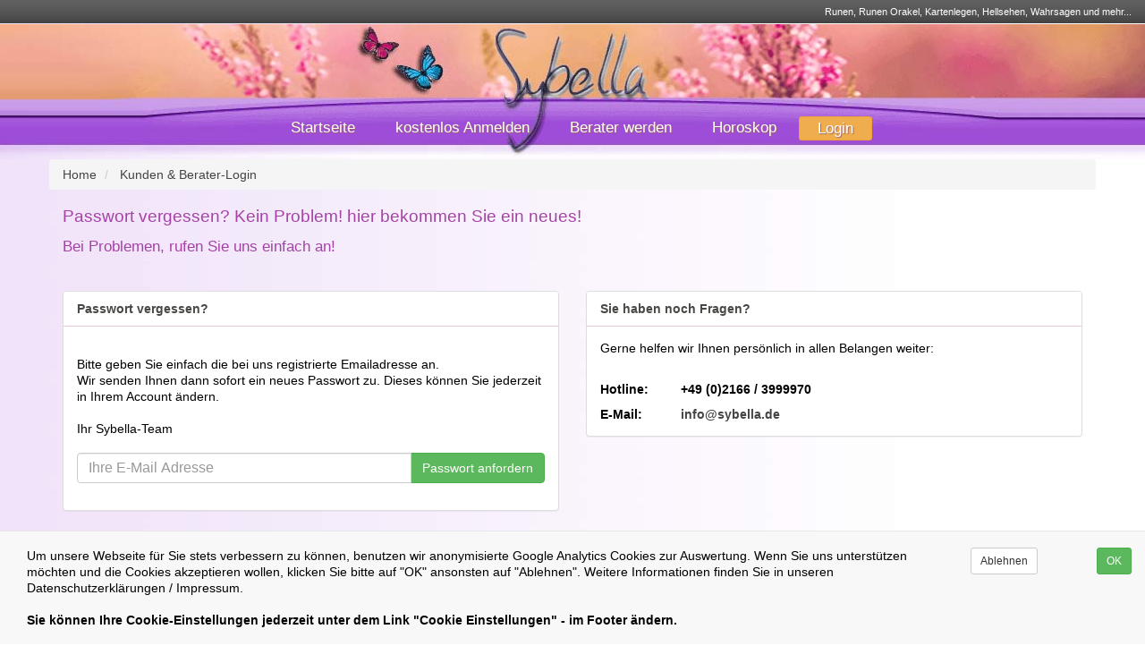

--- FILE ---
content_type: text/html; charset=UTF-8
request_url: https://www.sybella.de/passwort-anfordern.html
body_size: 7954
content:
<!DOCTYPE html>
<html dir="ltr" lang="de-DE"
      xmlns:og="http://opengraphprotocol.org/schema/"
      prefix="fb: http://www.facebook.com/2008/fbml">
<head>

    
    <title>Ihr persönlicher Loginbereich auf Sybella</title>
    <META HTTP-EQUIV="Content-Type" 	content="text/html;CHARSET=utf-8">
    <link rel="icon" href="https://www.sybella.de/templates/sybella/images/logo.ico" type="image/x-icon" >
    <META NAME="author" content="Sybella">
    <meta name="alexaVerifyID" content="RXwDKbQ1IgI-4XgSkihALTh_stE">
    <meta name="revisit-after" content="3days">
    <META NAME="description" 	content="Ihr persönlicher Loginbereich auf Sybella | Runen, Runen Orakel, Kartenlegen, Wahrsagen,Lebensberatung & Esoterik per kostenloser Erstbertung Telefon oder...">
    <meta property="og:title" content="Sybella">
    <meta property="og:image" content="https://www.sybella.de/templates/sybella/images/sybella_ohne.jpg">
    <meta property="og:type" content="article">
    <meta property="og:site_name" content="Sybella">
    <meta property="og:description" content="Sybella Runen, Runen Orakel, Kartenlegen, Wahrsagen und Hellsehen - per Telefon E-Mail oder Chat. Viele Berater. Jetzt sofort kostenloses Erstgespräch nutzen!">
    <meta name="viewport" content="width=device-width, initial-scale=1">
    <meta name="google-site-verification" content="oOBWrIGwyOVDqyTJpDPqGnHiKwowcGtlb9mnOfTmk8s" />
    <meta name="twitter:card" content="summary_large_image">
    <meta name="twitter:site" content="@Sybella - Kerida">
    <meta name="twitter:title" content="Sybella">
    <meta name="twitter:description" content="Sybella Runen, Runen Orakel, Kartenlegen, Wahrsagen und Hellsehen - per Telefon E-Mail oder Chat. Viele Berater. Jetzt sofort kostenloses Erstgespräch nutzen!">
    <meta name="twitter:image" content="https://www.sybella.de/templates/sybella/images/twitter_400x400.png">

    <link rel="preload" href="/vendor/bootstrap/3.3.4/css/glyphicon-reduced.css" as="style" onload="this.rel='stylesheet'">
    <noscript><link rel="stylesheet" href="/vendor/bootstrap/3.3.4/css/glyphicon-reduced.css"></noscript>
        <link rel="canonical" href="https://www.sybella.de/login" /><meta property="og:url" content="https://www.sybella.de/login">    <link rel="apple-touch-icon" href="https://www.sybella.de/templates/sybella/images/apple-touch-icon.png">
    <link rel="apple-touch-icon" sizes="114x114" href="https://www.sybella.de/templates/sybella/images/apple-touch-icon-iphone4.png">
    <link rel="apple-touch-icon" sizes="72x72" href="https://www.sybella.de/templates/sybella/images/apple-touch-icon-ipad.png">
    <link rel="stylesheet" href="//www.sybella.de/vendor/bootstrap/3.3.4/css/bootstrap-web.min.css">
<link rel="stylesheet" href="//www.sybella.de/templates/sybella/css/page.css">
<script type="text/javascript" src="//www.sybella.de/vendor/jquery/1.11.2/jquery-1.11.2.min.js" ></script>
<script type="text/javascript" src="//www.sybella.de/js/jquery-ui-1.8.2.custom.min.js" ></script>
<script type="text/javascript" src="//www.sybella.de/js/jquery.autocomplete.js" ></script>
<script type="text/javascript" src="//www.sybella.de/js/app.js" ></script>
<script type="text/javascript" src="//www.sybella.de/vendor/bootstrap/3.3.4/js/bootstrap.js" ></script>
<script type="text/javascript" src="//www.sybella.de/vendor/bootstrap/plugins/bootbox/4.4.0/bootbox.min.js" ></script>
<script type="text/javascript" src="//www.sybella.de/js/browserDetect.js" ></script>
<script type="text/javascript" src="//www.sybella.de/js/mainApplication.js" ></script>
<script type="text/javascript" src="//www.sybella.de/js/responsiveCarousel/responsiveCarousel.js" ></script>
<script type="text/javascript" src="//www.sybella.de/js/totop.js" ></script>
</head>
<body>
<span id="up"></span>
<div id="headerbg">
    <div id="header">
        <div id="topnav" class="col-md-12">
            <span class="fontwhite">
                Runen, Runen Orakel, Kartenlegen, Hellsehen, Wahrsagen und mehr...            </span>
        </div>
        <div id="head">
            <div class="subcolumns">
                <div id="mainnav" class="col-md-12 col-xs-12" >
                    <a class="hidden-xs" href="/" title="Startseite von Sybella">Startseite</a>
                    <a title="kostenlos Anmelden und gratisminuten sichern" href="/wichtige-infos.html">kostenlos Anmelden</a>
                    <a class="hidden-xs" title="Kartenlegen auf Sybella" href="/wichtige-infos.html">Berater werden</a>
                    <a class="hidden-xs" href="/horoskop.html" title="Horoskop">Horoskop</a>
                                                  <a href="/login.html"
                           title="zu meinem Login"
                            class="btn btn-warning btn-sm">
                            Login                        </a>
                                    </div>
            </div>
        </div>
    </div>
</div>

<div class="pagesizer_inner web_content">
    <div class="row">
        <div class="col-md-12">
            <div><ol class="breadcrumb" itemtype="http://schema.org/BreadcrumbList">
                    <li itemprop="itemListElement" 
                            itemscope 
                            itemtype="http://schema.org/ListItem">
                            <a href="https://www.sybella.de/" 
                            title="Home" 
                            itemprop="item"
                            class=" breadcrumb_links"><span itemprop="name">Home</span></a>
                            <meta itemprop="position" content="1">
                    </li>
                    
                    <li itemprop="itemListElement" 
                            itemscope 
                            itemtype="http://schema.org/ListItem">
                            <a href="https://www.sybella.de/login" 
                            title="Kunden & Berater-Login" 
                            itemprop="item"
                            class="bread_last breadcrumb_links"><span itemprop="name">Kunden & Berater-Login</span></a>
                            <meta itemprop="position" content="2">
                    </li>
                    </ol></div>        </div>
    </div>
    <div class="row">
        <div class="col-md-12">
            <div class="line_resizer">
    <h1 class="registerh1 padding_left_15">
        Passwort vergessen? Kein Problem! hier bekommen Sie ein neues!    </h1>
    <div class="row">
        <div class="col-md-12 padding_top_15">
            <h2>
                Bei Problemen, rufen Sie uns einfach an!            </h2>
        </div>
    </div>
    <div class="row">
        <div class="col-md-6 padding_top_15">
            <div class="panel panel-danger">
                <div class="panel-heading"><strong>Passwort vergessen?</strong></div>
                <div class="panel-body">
                                                                <form action="" method="post" class="form-horizontal" role="form">
                            <br>
                            Bitte geben Sie einfach die bei uns registrierte Emailadresse an.                            <br>
                            Wir senden Ihnen dann sofort ein neues Passwort zu. Dieses können Sie jederzeit in Ihrem Account ändern.                            <br><br>
                            Ihr Sybella-Team<br><br>
                            <div class="form-group">
                                <div class="row">
                                    <div class="col-sm-12 col-xs-12 col-md-12">
                                        <div class="input-group">
                                            <input type="text" class="form-control form_KK_control fgpwdform" id="email" name="email"
                                                   placeholder="Ihre E-Mail Adresse" required>
                                                <div class="input-group-btn">
                                                    <button class="btn btn-success"  type="submit" id="submit" name="submit">
                                                        <i class="icon-lock"></i> Passwort anfordern                                                    </button>
                                                </div>
                                        </div>
                                    </div>
                                </div>
                            </div>
                        </form>
                                    </div>
            </div>
        </div>

                <div class="col-md-6 padding_top_15">
                    <div class="panel panel-danger">
                        <div class="panel-heading"><strong>Sie haben noch Fragen?</strong></div>
                            <div class="panel-body">
                                Gerne helfen wir Ihnen persönlich in allen Belangen weiter:<br><br>
                                <div class="bannerbox_breaker">&nbsp;</div>
                                <div style="float: left;"><div class="bannerbox_no_icons"><i class="icon-phone"></i> <b>Hotline: </div>
                                    +49 (0)2166 / 3999970</b></div>
                                <div class="bannerbox_breaker">&nbsp;</div>
                                <div style="float: left;"><div class="bannerbox_no_icons"><i class="icon-mail"></i> <b>E-Mail: </div> <a href="mailto:info@sybella.de">info@sybella.de</a></b></div>
                            </div>
                        </div>
                    </div>
                </div>
    </div>
</div>
        </div>
    </div>
</div>

<div class="pagesizer">
    <br><br>
    <div class="row footer_bg">
        <div class="col-xs-1 footer_bg">&nbsp;</div>
        <div class="col-xs-10 footer_bg">

                <div class="row footer_bg">
                    <div class="col-xs-12">&nbsp;</div>
                </div>
                <div class="row footer_bg">
                    <div class="col-xs-12">
                        <span class="font80 fontwhite">
                            *Gebühr pro Minute in &euro; (aus dem deutschen Festnetz). Mobilfunkpreise abweichend (0,27 &euro;/min. mehr bei Telefonberatung). Alle Preise inkl. /min. mehr bei Telefonberatung). Alle Preise inkl. 19%MwSt.                            <br>
                            ***Einmalig und nur für Neukunden. Bezogen auf das erste Gratisgepräch in Höhe von 15 Minuten.                        </span>
                    </div>
                </div>
                <div class="row footer_bg">
                    <div class="col-xs-12">&nbsp;</div>
                </div>
                <div class="row footer_bg">
                    <div class="col-md-4 fontwhite">
                        <span class="underline" ><b>Immer für Ihre Fragen da</b></span><br>
                        Tel.: +49 (0)2166 / 3999970 <br>(zum Ortstarif)<br>
                        Fax:  +49 (0)2166 / 39999 79<br>
                        Mail: info[@]sybella.de<br>
                    </div>
                    <div class="col-md-4 fontwhite">
                        <img alt="Germany Flag icon" src="https://www.sybella.de/images/flags/de.png" width="11" height="11">&nbsp;Deutschland<br>
                        <img alt="Austria icon" src="https://www.sybella.de/images/flags/at.png" width="11" height="11">&nbsp;Österreich<br>
                        <img alt="Switzerland icon" src="https://www.sybella.de/images/flags/ch.png" width="11" height="11">&nbsp;Schweiz<br>
                    </div>
                    <div class="col-md-4 fontwhite">
                        <span>Copyright &copy; 2010-2026 Sybella</span>
                        <br>
                        <a title="15 Gratisminuten sichern"
                           href="/wichtige-infos.html" class="fontwhite">15 Gratisminuten sichern</a> |
                        <a title="Berater/in werden"
                           href="/wichtige-infos.html" class="fontwhite">Berater/in werden</a> |
                        <a title="häufig gestellte Fragen"
                           href="https://www.sybella.de/artikel/10/hilfe-und-faqs.html" class="fontwhite">häufig gestellte Fragen</a> |
                        <a href="/online-agb.html" class="fontwhite">AGB</a> |
                                                <a title="Kontakt & Impressum / Datenschutz"
                           href="/impressum.html" class="fontwhite">Kontakt & Impressum / Datenschutz</a> |
                        <a title="Verträge hier kündigen"
                           href="/kundenkonto-loeschen.html" class="fontwhite">Verträge hier kündigen</a> |
                        <a title="Newsletter"
                           href="https://www.sybella.de/newsletter.html" class="fontwhite">Newsletter</a> |
                        <a title="Cookie Einstellung ändern"
                           href="javascript:resetcookie();" class="fontwhite">Cookie Einstellung ändern</a>
                        <br><br>
                        <img src="https://www.sybella.de/images/content/fb.jpg"
                             width="20"
                             height="20"
                             alt="Folgen Sie Sybella auf Facebook">&nbsp;
                        <a class="fontwhite"
                           href="https://www.facebook.com/Sybella-144829789358339/" title="Folgen Sie Sybella auf Facebook">Folgen Sie Sybella auf Facebook</a>
                    </div>
                </div>
                <div class="row footer_bg">
                    <div class="col-xs-12">&nbsp;</div>
                </div>
                <div class="row">
                    <div class="col-md-12 text-center fontwhite">
                        Ihr Portal in Sachen Runen, Runen Orakel, Kartenlegen, Hellsehen, Wahrsagen und Lebensberatung.<br>
                                Hier erfahren Sie alles über die Esoterik, Spiritualität und das Außersinnliche.                        <br><br>
                        <em>
                            <div>Bei www.sybella.de erreichen Sie erfahrene Kartenleger, Kartenlegerinnen, Hellseher, Hellseherinnen, Astrologinnen, Astrologen,... die Ihnen mit Ihren F&auml;higkeiten von Herzen in den Bereichen Kartenlegen, Hellsehen, Wahrsagen, Runen und Runen Orakel gerne bei Ihren Fragen zur Seite stehen. Lebensberatung online, per Telefon, E-Mail und Chat auf hohem Niveau. Wir schenken Ihnen bei Ihrer Neuanmeldung ein 15 min. Gratisgespr&auml;ch, welches Sie bei einem Berater Ihrer Wahl einl&ouml;sen k&ouml;nnen. Dieses 1. Gespr&auml;ch ist garantiert kostenlos. sybella.de w&uuml;nscht Ihnen eine sch&ouml;ne Beratung.</div>
                        </em>
                    </div>
                </div>
            <div class="row">
                <div class="col-md-12 text-center">
                    &nbsp;
                </div>
            </div>
        </div>
        <div class="col-xs-1 footer_bg">&nbsp;</div>
    </div>
</div>



<script type="text/javascript">
    $(document).ready(function () {
        $("#leftmenusearch").autocomplete('https://www.sybella.de/?t=search&ajax=autocomplete', {
            width: 220,
                    width: 250,
            extraParams: {q: $("#leftmenusearch").value},
            matchContains: false,
            cacheLength: 6000,
            minChars: 3,
            delay: 400,
            matchSubset: false,
            scrollHeight: 600,
            selectFirst: false,
            scroll: false,
            formatItem: formatItem,
            formatResult: formatResult
        }).result(function (event, data, formatted) {
            try {
                ga('set', 'page', '/ajax/search/' + document.getElementById('leftmenusearch').value);
                ga('send', 'pageview');
            } catch (e) {
            }
            document.getElementById('leftmenusearch').value = data[0];
            var split = ['Empty', 'Empty', 'Empty'];
            split = document.getElementById('leftmenusearch').value.split('|');
            if (split[1] !== undefined) {
                switch (split[1].trim()) {
                    case "Thema":
                        location.href = "https://www.sybella.de/kategorie/" + split[3] + "/" + split[0] + ".html";
                        break;
                    case "Berater":
                        location.href = "https://www.sybella.de/berater/" + split[0].toLowerCase() + ".html";
                        break;
                    case "Beraterprofil":
                        location.href = "https://www.sybella.de/berater/" + split[0].toLowerCase() + ".html";
                        return false;
                        break;
                    case "Topic":
                        location.href = "https://www.sybella.de/berater/" + split[0].toLowerCase() + ".html";
                        return false;
                        break;
                    default:
                        if (split[4] !== undefined) {
                            location.href = split[4];
                        } else {
                            location.href = '/';
                        }
                }
                return false;
            } else {
                document.getElementById('leftmenusearch').value = data[0];
            }
        });
    });
</script>
<script defer src="https://www.googletagmanager.com/gtag/js?G-2MTXFWZ8RN"></script>
<script>

    var show = true;
    var video = false;
    var gaProperty = "G-2MTXFWZ8RN";
    var disableStr = 'ga-disable-' + gaProperty;

    if (document.cookie.indexOf(disableStr + '=true') > -1) {
        window[disableStr] = true;
        show = false;
    }
    if (document.cookie.indexOf(disableStr) > -1) {
         show = false;
    }
    if (document.cookie.indexOf(disableStr + '=false') > -1) {
        video = true;
        window.dataLayer = window.dataLayer || [];
        function gtag(){dataLayer.push(arguments);}
        gtag('js', new Date());
        gtag('config', 'G-2MTXFWZ8RN');
        gtag('config', 'G-2MTXFWZ8RN', { 'anonymize_ip': true });
    }
    function gaOptout() {
        document.cookie = disableStr + '=true; expires=Thu, 31 Dec 2099 23:59:59 UTC; path=/';
        window[disableStr] = true;
        $("#dsgvo-google").addClass("hidden");
        document.location.reload();
    }
    function gaOptIn() {
        document.cookie = disableStr + '=false; expires=Thu, 31 Dec 2099 23:59:59 UTC; path=/';
        window[disableStr] = false;
        $("#dsgvo-google").addClass("hidden");
        document.location.reload();
    }
    function resetcookie() {
        var disableStrN = "G_2MTXFWZ8RN";
        document.cookie = disableStr + '=; Max-Age=0; path=/'
        document.cookie = 'av' + '=; Max-Age=0; path=/'
        document.cookie = '_gat_gtag_' + disableStrN + '=; Max-Age=0; path=/'
        document.cookie = '_ga' + '=; Max-Age=0; path=/'
        document.cookie = '_gid' + '=; Max-Age=0; path=/'
        document.location.reload();
    }
    function setAllowVideo()
    {
        document.cookie ='av = true; expires=Thu, 31 Dec 2099 23:59:59 UTC; path=/';
        $("#dsgvo-video").addClass("hidden");
    }
    function setDenyVideo()
    {
        document.cookie ='av = false; expires=Thu, 31 Dec 2099 23:59:59 UTC; path=/';
        $("#dsgvo-video").addClass("hidden");
    }
    function videoCookieAllow()
    {
        if (document.cookie.indexOf('av=true') >-1) {
            $("#dsgvo-video").addClass("hidden");
            return true;}
       else {return false;}
    }
    function checkforVideos(src){
        if(!navigator.cookieEnabled){ return true; }
        if(videoCookieAllow()){
            $("#dsgvo-video").addClass("hidden");
            return true;
        } else {
            $("#dsgvo-video").removeClass("hidden");
            document.getElementById('setVl').innerHTML = src;
            return false;
        }
    }
</script>
<nav class="navbar navbar-default navbar-fixed-bottom hidden" id="dsgvo-video">
    <div class="row"><div class="col-md-12">&nbsp;</div></div>
    <div class="row">
        <div class="col-md-10 padding_left_15 col-xs-12 textalignment">
            Dieses Video ist im erweiterten Datenschutzmodus von Youtube eingebunden, der das Setzen von Youtube-Cookies solange blockiert, bis ein aktiver Klick auf die Wiedergabe erfolgt. Mit Klick auf den Wiedergabe-Button erteilen Sie Ihre Einwilligung darin, dass Youtube auf dem von Ihnen verwendeten Endgerät Cookies setzt, die auch einer Analyse des Nutzungsverhaltens zu Marktforschungs- und Marketing-Zwecken dienen können. " +
            "Näheres zur Cookie-Verwendung durch Youtube finden Sie in der Cookie-Policy von Google unter https://policies.google.com/technologies/types?hl=de.<br><br>
            <b>Sie können Ihre Cookie-Einstellungen jederzeit unter dem Link "Cookie-Einstellungen" - im Footer ändern.</b>
            <br><br>Sie können den VideoLink auch direkt aufrufen: <span id="setVl"></span>
        </div>
        <div class="row visible-xs"><div class="col-md-12">&nbsp;</div> </div>
        <div class="col-md-1 col-xs-6 ">
            <a href="javascript:setAllowVideo();" class="btn btn-success btn-sm pull-right textalignment">OK</a>
        </div>
        <div class="col-md-1  col-xs-6">
            <a href="javascript:setDenyVideo();" class="btn btn-default btn-sm pull-right textalignment">Ablehnen</a>
        </div>
    </div>
    <div class="row"><div class="col-md-12">&nbsp;</div></div>
    <div class="row visible-xs"><div class="col-md-12">&nbsp;</div> </div>
</nav>
<nav class="navbar navbar-default navbar-fixed-bottom padding_left_15 textalignment" id="dsgvo-google">
    <div class="row"><div class="col-md-12">&nbsp;</div></div>
    <div class="row">
        <div class="col-md-10 padding_left_15  col-xs-12">
            Um unsere Webseite für Sie stets verbessern zu können, benutzen wir anonymisierte Google Analytics Cookies zur Auswertung.
            Wenn Sie uns unterstützen möchten und die Cookies akzeptieren wollen, klicken Sie bitte auf "OK" ansonsten auf "Ablehnen".
            Weitere Informationen finden Sie in unseren Datenschutzerklärungen / Impressum.<br><br>
            <b>Sie können Ihre Cookie-Einstellungen jederzeit unter dem Link "Cookie Einstellungen" - im Footer ändern.</b>
        </div>
        <div class="row visible-xs"><div class="col-md-12">&nbsp;</div> </div>
        <div class="col-md-1  col-xs-6 pull-right">
            <a href="javascript:gaOptIn();" class="btn btn-success btn-sm pull-right pull-right textalignment">OK</a>

        </div>
        <div class="col-md-1 col-xs-6">
            <a href="javascript:gaOptout();" class="btn btn-default btn-sm pull-right textalignment">Ablehnen</a>
        </div>
    </div>
    <div class="row"><div class="col-md-12">&nbsp;</div></div>
    <div class="row visible-xs"><div class="col-md-12">&nbsp;</div> </div>
</nav>
<script>
    if(!show){$("#dsgvo-google").addClass("hidden");}
    if(!navigator.cookieEnabled){$("#dsgvo-google").addClass("hidden"); $("#dsgvo-video").addClass("hidden");}
</script>

<script>
    $(document).ready(function(){
        $(window).scrollTop(0);
    });
    jQuery(document).ready(function($){
        $('.crsl-items').carousel({overflow: true, visible: 3, itemMinWidth: 150, itemMargin: 10 });
    });
</script>
<script>
    if (navigator && navigator.serviceWorker) {
        navigator.serviceWorker.register('/js/serviceworker/sw.js');
    }
</script>

<style type="text/css">
    .exit-popup {
        display: none;
        position: fixed;
        z-index: 999999;
        left: 0;
        top: 0;
        width: 100%;
        height: 100%;
        background: rgba(0,0,0,0.65);
        justify-content: center;
        align-items: center;
    }

    .exit-popup-content {
        position: relative;
        background: #ffffff;
        padding: 35px 25px;
        width: 90%;
        max-width: 440px;
        border-radius: 18px;
        text-align: center;
        box-shadow: 0 0 25px rgba(0,0,0,0.35);
        animation: fadeIn 0.4s ease;
    }

    .exit-close {
        position: absolute;
        right: 16px;
        top: 14px;
        background: transparent;
        border: none;
        font-size: 34px;
        color: #444;
        cursor: pointer;
        font-weight: bold;
        transition: 0.2s;
    }

    .exit-close:hover {
        color: #e6007e;
    }

    .exit-title {
        font-size: 23px;
        color: #e6007e;
        font-weight: 700;
        margin-bottom: 10px;
    }

    .exit-subline {
        color: #444;
        font-size: 16px;
        margin-bottom: 22px;
        line-height: 1.4;
    }

    .exit-features {
        text-align: left;
        padding: 10px 0 5px;
        margin-bottom: 20px;
    }

    .exit-feature-item {
        display: flex;
        align-items: center;
        background: #ffe6f3;
        padding: 10px 12px;
        border-radius: 12px;
        margin-bottom: 10px;
        font-size: 15px;
        color: #444;
        font-weight: 500;
    }

    .exit-icon {
        font-size: 20px;
        margin-right: 10px;
        color: #e6007e;
    }
    .exit-btn {
        display: inline-block;
        background: linear-gradient(135deg, #e6007e 0%, #ff4fb2 100%);
        color: #fff;
        padding: 15px 34px;
        border-radius: 14px;
        text-decoration: none;
        font-weight: 700;
        font-size: 18px;
        letter-spacing: 0.5px;
        box-shadow: 0 6px 14px rgba(230, 0, 126, 0.35),
        inset 0 0 12px rgba(255,255,255,0.22);
        transition: all 0.25s ease;
        position: relative;
        overflow: hidden;
    }

    .exit-btn:hover {
        transform: translateY(-3px) scale(1.03);
        box-shadow: 0 10px 22px rgba(230, 0, 126, 0.45),
        inset 0 0 14px rgba(255,255,255,0.32);
    }

    /* Subtiler Glanz-Effekt */
    .exit-btn::after {
        content: "";
        position: absolute;
        top: 0; left: -100%;
        width: 100%; height: 100%;
        background: linear-gradient(
                120deg,
                transparent,
                rgba(255,255,255,0.35),
                transparent
        );
        transition: 0.6s;
    }

    .exit-btn:hover::after {
        left: 100%;
    }

</style>
<div id="exitPopup" class="exit-popup">
    <div class="exit-popup-content">
        <button id="exitClose" class="exit-close">&times;</button>
        <br>
        <h2 class="exit-title">Dein Gratisgespräch wartet!***</h2>
        <p class="exit-subline">
            Starte jetzt anonym & sicher – ohne Anmeldung, nur mit deiner Telefonnummer.
        </p>

        <div class="exit-features">
            <div class="exit-feature-item">
                <span class="exit-icon">📞</span>
                WebRTC Direkt-Anruf
            </div>

            <div class="exit-feature-item">
                <span class="exit-icon">🎥</span>
                Videochat mit Top-Beratern
            </div>

            <div class="exit-feature-item">
                <span class="exit-icon">⚡</span>
                Anmeldung nur mit der Telefonnummer
            </div>

            <div class="exit-feature-item">
                <span class="exit-icon">💎</span>
                Gratisgespräch für Neukunden***
            </div>
        </div>

        <a href="https://www.kerida.de/schnellanmeldung.html?campaign_id=shpop" class="exit-btn">
            Jetzt kostenlos starten***
        </a>
        <br><br>
        <div class="exit-footnote">***Einmalig und nur für Neukunden. Bezogen auf das erste Gratisgepräch in Höhe von 15 Minuten.
            <br><br>
            Weitere Details zur Anmeldung und zum Ablauf können Sie jederzeit auf unserer Webseite einsehen.
        </div>
    </div>
</div>

<script>
    let exitPopupShown = false;

    document.addEventListener("mouseout", function(e) {
        if (!exitPopupShown && e.clientY < 50) {
            document.getElementById("exitPopup").style.display = "flex";
            exitPopupShown = true;
        }
    });

    document.getElementById("exitClose").addEventListener("click", function () {
        document.getElementById("exitPopup").style.display = "none";
    });
</script>

</body>
</html>


--- FILE ---
content_type: text/css
request_url: https://www.sybella.de/templates/sybella/css/page.css
body_size: 39057
content:
/* page outer */
/* agentlisting colors */
/* hr styled lines */
/* bg color */
/* bootstrap panels */
/* login => navigation */
/* growl container */
/* spin date */
/* panel heading etc login */
/* tool tip */
h1, h2, h3, h4, h5, h6 {
  color: #a642a6;
  margin: 0; }

h1 {
  font-size: 135%; }

h2 {
  font-size: 120%; }

h3 {
  font-size: 110%; }

h4 {
  font-size: 101%; }

h5 {
  font-size: 95%; }

h6 {
  font-size: 85%; }

b {
  font-size: normal;
  font-weight: bold; }

strong {
  font-size: 14px;
  font-weight: bolder; }

.h2class {
  font-size: 22px; }

.tag_h2 {
  color: #333333; }

a {
  color: #444444; }

.agent_smaller {
  font-size: 10px;
  color: #777777; }

.rating_heart {
  color: #a642a6;
  text-shadow: 1px 1px 3px rgba(0, 0, 0, 0.5); }

.rating_star, .rating_heart {
  font-size: 18px;
  color: #a642a6; }

.fontsizeone {
  color: #646363;
  font-size: 11px;
  margin-left: 1px; }

.fontwhite {
  color: #ffffff; }

.registerh1 {
  padding-top: 20px;
  padding-left: 15px; }

@font-face {
  font-family: 'Vollkorn Italic';
  src: url("/css/fonts/Vollkorn-Regular.woff") format("woff");
  font-display: swap; }
@font-face {
  font-family: 'Droid+Sans';
  src: url("/css/fonts/droidsans-webfont.woff") format("woff");
  font-display: swap; }
body {
  background-color: #eeeeee;
  color: #000000;
  font-family: "Droid Sans", sans-serif;
  font-size: 14px;
  line-height: 130%;
  margin: 0 auto;
  padding: 0;
  text-align: left;
  background: url("../images/bg_web2.jpg");
  background-repeat: repeat-y; }

.pagesizer_inner {
  margin: 0 auto;
  max-width: 1200px;
  text-align: left; }

.agentrow {
  padding-bottom: 4px;
  padding-top: 4px; }

.agentpic_box_padding {
  padding: 0px; }

.agentlisting_nick_headline a {
  color: #a642a6;
  font-size: 130%;
  font-weight: bold;
  font-family: "Vollkorn",serif; }

.agentlisting_shorttext {
  padding-top: 10px;
  padding-right: 3%;
  font-size: 14px;
  hyphens: auto;
  text-align: justify;
  color: #595757; }

.agentlisting_button {
  display: inline-block;
  margin: 0 10px 0 0;
  padding: 15px 45px;
  font-size: 48px;
  line-height: 1.8;
  appearance: none;
  box-shadow: none;
  border-radius: 0;
  width: 100%; }

.agentlisting_btn {
  background: #1d8575;
  color: #ffffff;
  font-size: 14px;
  padding: 10px 5px 10px 5px;
  text-decoration: none;
  display: block;
  text-align: center;
  margin-top: 15px; }

.agentlisting_btn:hover {
  -ms-filter: "progid:DXImageTransform.Microsoft.Alpha(Opacity=80)";
  filter: alpha(opacity=80);
  -moz-opacity: 0.8;
  -khtml-opacity: 0.8;
  opacity: 0.8;
  text-decoration: none;
  color: #ffffff; }

.remove_padding {
  padding-left: 0px;
  padding-right: 0px; }

.agentlisting_state_online_bg {
  background-color: #1d8575; }

.agentlisting_state_offline_bg {
  background-color: #b60e17; }

.agentlisting_state_busy_bg {
  background-color: #b60e17; }

.agentlisting_state_pause_bg {
  background-color: #2b3cb4; }

.agentlisting_padding_right_reviews {
  padding-right: 5%; }

.short_text_height {
  min-height: 80px;
  word-wrap: break-word; }

.call_agent_profile {
  margin-top: 35px; }

.agent_tools:hover {
  -ms-filter: "progid:DXImageTransform.Microsoft.Alpha(Opacity=50)";
  filter: alpha(opacity=50);
  -moz-opacity: 0.5;
  -khtml-opacity: 0.5;
  opacity: 0.5;
  /*display: block;
  */ }

div.img-list {
  list-style-type: none;
  margin: 0;
  padding: 0;
  text-align: center; }

div.img-list div {
  margin: 0 1em 0.5em 0;
  position: relative; }

span.text-content {
  background: rgba(0, 0, 0, 0.5);
  color: white;
  cursor: pointer;
  display: table;
  height: 150px;
  left: 0;
  position: absolute;
  top: 0;
  width: 150px;
  opacity: 0; }

span.text-content span {
  display: table-cell;
  text-align: left;
  vertical-align: middle;
  padding: 5px 5px 5px 5px; }

div.img-list div:hover span.text-content {
  opacity: 1; }

span.text-content {
  background: rgba(0, 0, 0, 0.5);
  color: white;
  cursor: pointer;
  display: table;
  height: 30px;
  left: 0px;
  position: absolute;
  top: 78%;
  width: 140px;
  opacity: 0;
  -webkit-transition: opacity 500ms;
  -moz-transition: opacity 500ms;
  -o-transition: opacity 500ms;
  transition: opacity 500ms; }

.tools_icons {
  height: 15px;
  width: 15px; }

@media screen and (min-width: 798px) {
  .removepadding {
    padding-left: 0px; } }
.agentlisting_nick_headline a.agent_icon:before {
  font-family: 'Glyphicons Halflings';
  content: "\e005";
  font-size: 13px; }

.agentexclusive {
  background-color: #9d4dd6;
  color: #fff;
  font-weight: bold;
  display: inline-block;
  padding: 2px 6px;
  position: relative;
  right: 0px;
  top: 0px;
  text-align: right;
  max-width: 120px;
  font-size: 12px;
  cursor: pointer;
  z-index: 99; }

.agent_review_category_name {
  font-size: 10px;
  padding: 1px 5px;
  line-height: 1.5;
  border-radius: 3px;
  border-color: #ccc;
  border: 1px solid; }

.cf:before, .cf:after {
  content: "";
  display: table; }

.cf:after {
  clear: both; }

.cf {
  zoom: 1; }

.form-wrapper {
  background: #444;
  background: rgba(0, 0, 0, 0.2);
  border-radius: 10px;
  box-shadow: 0 1px 1px rgba(0, 0, 0, 0.4) inset, 0 1px 0 rgba(255, 255, 255, 0.2); }

.form-wrapper input {
  border: 0;
  background: #d6d8d6;
  border-radius: 3px 0 0 3px;
  padding: 0px 5px; }

.form-wrapper input:focus {
  outline: 0;
  background: #fff;
  box-shadow: 0 0 2px rgba(0, 0, 0, 0.8) inset; }

.form-wrapper input::-webkit-input-placeholder {
  color: #999;
  font-weight: normal;
  font-style: italic; }

.form-wrapper input:-moz-placeholder {
  color: #999;
  font-weight: normal;
  font-style: italic; }

.form-wrapper input:-ms-input-placeholder {
  color: #999;
  font-weight: normal;
  font-style: italic; }

.form-wrapper button {
  overflow: visible;
  position: relative;
  float: right;
  border: 0;
  padding: 0;
  cursor: pointer;
  height: 25px;
  width: 40px;
  color: #fff;
  text-transform: uppercase;
  background: #7d1418;
  border-radius: 0 3px 3px 0;
  text-shadow: 0 -1px 0 rgba(0, 0, 0, 0.3); }

.form-wrapper button:hover {
  background: #1d8575; }

.form-wrapper button:active,
.form-wrapper button:focus {
  background: #c42f2f;
  outline: 0; }

.form-wrapper button:before {
  content: '';
  position: absolute;
  border-width: 8px 8px 8px 0;
  border-style: solid solid solid none;
  border-color: transparent #7d1418 transparent;
  top: 6px;
  left: -6px; }

.form-wrapper button:hover:before {
  border-right-color: #1d8575; }

.form-wrapper button:focus:before,
.form-wrapper button:active:before {
  border-right-color: #1d8575; }

.form-wrapper button::-moz-focus-inner {
  border: 0;
  padding: 0; }

@media screen and (max-width: 780px) {
  .form-wrapper input {
    width: 93%; } }
@media screen and (max-width: 480px) {
  .form-wrapper input {
    width: 83%; } }
.outer-div {
  padding: 30px;
  background-color: #f3f3f3; }

.inner-div {
  margin: 0 auto;
  height: 100px;
  background-color: #fff;
  opacity: 0.7;
  filter: alpha(opacity=70);
  border-radius: 3px;
  padding: 10px; }

.register:hover {
  transform: rotateY(180deg);
  transition: .9s;
  transform-style: preserve-3d;
  position: relative; }

.comment:hover {
  transform: rotateY(180deg);
  transition: .9s;
  transform-style: preserve-3d;
  position: relative; }

.grain:hover {
  transform: rotateY(180deg);
  transition: .9s;
  transform-style: preserve-3d;
  position: relative; }

.list:hover {
  transform: rotateY(180deg);
  transition: .9s;
  transform-style: preserve-3d;
  position: relative; }

.heart:hover {
  transform: rotateY(180deg);
  transition: .9s;
  transform-style: preserve-3d;
  position: relative; }

.agentnavbubbles {
  text-align: center;
  padding-top: 10px;
  width: 50px;
  height: 50px;
  background-color: #c9a9c9;
  color: #fff;
  border-bottom: 1px solid #fff; }

.agentnavbubbles_white {
  text-align: center;
  padding-top: 0px;
  width: 50px;
  height: 150px;
  background-color: #fff;
  color: #a642a6;
  border-bottom: 1px solid #fff; }

.agentnavbubbles_active {
  background-color: #a642a6; }

.agentnav_icons {
  font-size: 30px; }

.agentnav_txt_inner {
  margin: 0;
  position: absolute;
  top: 30%;
  left: 35%;
  width: 70%;
  -ms-transform: translate(-30%, -30%);
  transform: translate(-30%, -30%);
  box-shadow: 5px 5px 3px #888;
  text-align: center;
  vertical-align: middle;
  padding-top: 30px;
  padding-bottom: 30px;
  color: #a642a6;
  font-size: 20px;
  font-weight: normal;
  line-height: 25px;
  height: auto; }

.agentnav_social {
  bottom: 0;
  position: absolute;
  right: 0;
  width: 15%; }

/*
.agentnav_social{
  position: absolute;
  bottom: 10%;
  left: 27%; bottom: 15px; width: 50%
}*/
.agentnav_box {
  width: 50px;
  height: 100%;
  box-shadow: 3px 0px 3px #888; }

.agent_nav_box_outer {
  height: 350px;
  margin-left: 15px;
  margin-right: 15px; }

@media screen and (max-width: 480px) {
  .agentnav_txt_inner {
    top: 21%; }

  .agent_nav_box_outer {
    height: 200px; } }
.agentnav a {
  color: #fff; }

.nonew a {
  color: #a642a6; }

.agentnavbg {
  background: transparent url("/templates/sybella/images/agent_slider/default.jpg") repeat scroll 0 0;
  background-repeat: no-repeat; }

.agentnavbg1 {
  background: transparent url("/templates/sybella/images/agent_slider/1.jpg") repeat scroll 0 0;
  background-repeat: no-repeat; }

.agentnavbg2 {
  background: transparent url("/templates/sybella/images/agent_slider/2.jpg") repeat scroll 0 0;
  background-repeat: no-repeat; }

.agentnavbg3 {
  background: transparent url("/templates/sybella/images/agent_slider/3.jpg") repeat scroll 0 0;
  background-repeat: no-repeat; }

.agentnavbg4 {
  background: transparent url("/templates/sybella/images/agent_slider/4.jpg") repeat scroll 0 0;
  background-repeat: no-repeat; }

.agentnavbg5 {
  background: transparent url("/templates/sybella/images/agent_slider/5.jpg") repeat scroll 0 0;
  background-repeat: no-repeat; }

.agentnavbg6 {
  background: transparent url("/templates/sybella/images/agent_slider/6.jpg") repeat scroll 0 0;
  background-repeat: no-repeat; }

.agentnavbg7 {
  background: transparent url("/templates/sybella/images/agent_slider/7.jpg") repeat scroll 0 0;
  background-repeat: no-repeat; }

.agentnavbg8 {
  background: transparent url("/templates/sybella/images/agent_slider/8.jpg") repeat scroll 0 0;
  background-repeat: no-repeat; }

.agentnavbg9 {
  background: transparent url("/templates/sybella/images/agent_slider/9.jpg") repeat scroll 0 0;
  background-repeat: no-repeat; }

.agentnavbg10 {
  background: transparent url("/templates/sybella/images/agent_slider/10.jpg") repeat scroll 0 0;
  background-repeat: no-repeat; }

.agentnavbg11 {
  background: transparent url("/templates/sybella/images/agent_slider/11.jpg") repeat scroll 0 0;
  background-repeat: no-repeat; }

.agentnavbg12 {
  background: transparent url("/templates/sybella/images/agent_slider/12.jpg") repeat scroll 0 0;
  background-repeat: no-repeat; }

.shariff-button {
  box-shadow: 3px 0 3px #888; }

.calltoactionbubble {
  height: auto;
  /*left: 13%;
  */
  left: 3%;
  margin: 0;
  padding-bottom: 30px;
  padding-top: 30px;
  position: absolute;
  top: 41%;
  width: 30%; }

@media screen and (max-width: 400px) {
  .agentnav_txt_inner {
    font-size: 12px; }

  .calltoactionbubble {
    left: 25%; } }
@media screen and (max-width: 800px) {
  .agentnav_txt_inner {
    font-size: 12px; } }
.padding_top_0 {
  padding-top: 0; }

.padding_top_5 {
  padding-top: 5px; }

.padding_top_15 {
  padding-top: 15px; }

.padding_top_25 {
  padding-top: 25px; }

.padding_top_30 {
  padding-top: 30px; }

.padding_top_40 {
  padding-top: 40px; }

.padding_top_60 {
  padding-top: 60px; }

.padding_bottom_0 {
  padding-bottom: 0; }

.padding_bottom_15 {
  padding-bottom: 15px; }

.padding_bottom_25 {
  padding-bottom: 25px; }

.padding_bottom_30 {
  padding-bottom: 30px; }

.padding_right_0 {
  padding-right: 0; }

.padding_right_15 {
  padding-right: 15px; }

.padding_right_25 {
  padding-right: 25px; }

.padding_right_30 {
  padding-right: 30px; }

.padding_left_0 {
  padding-left: 0; }

.padding_left_15 {
  padding-left: 15px; }

.padding_left_20 {
  padding-left: 20px; }

.padding_left_30 {
  padding-left: 30px; }

.padding_left_40 {
  padding-left: 40px; }

.margin_left_20 {
  margin-left: 20px; }

.margin_top_0 {
  margin-top: 0; }

.margin_top_10 {
  margin-top: 10px; }

.margin_top_20 {
  margin-top: 20px; }

.margin-top-30 {
  margin-top: 30px; }

.margin_bottom_0 {
  margin-bottom: 0; }

.margin_left_10 {
  margin-left: 10px; }

.margin_left_15 {
  margin-left: 15px; }

.margin_left_20 {
  margin-left: 20px; }

.padding_top_30 {
  padding-top: 30px; }

.padding_top_15 {
  padding-top: 15px; }

.padding_top_0 {
  padding-top: 0; }

.margin_bottom_0 {
  margin-bottom: 0; }

.margin_bottom_30 {
  margin-bottom: 30px; }

.padding_right_30 {
  padding-right: 30px; }

.padding_right_0 {
  padding-right: 0; }

.padding_left_0 {
  padding-left: 0; }

.padding_left_15 {
  padding-left: 15px; }

.padding_left_20 {
  padding-left: 20px; }

.padding_left_30 {
  padding-left: 30px; }

.margin_left_20 {
  margin-left: 20px; }

.margin-top-30 {
  margin-top: 30px; }

.margin_top_10 {
  margin-top: 10px; }

.margin_top_0 {
  margin-top: 0; }

.margin_top_20 {
  margin-top: 20px; }

.padding_left_15_special {
  padding-left: 15px; }

#header {
  background: transparent url("/templates/sybella/images/header_new_c.jpg") no-repeat scroll center 27px;
  color: #000000;
  padding-bottom: 55px; }

@media (max-width: 768px) {
  #header {
    padding-bottom: 25px; } }
#headerbg {
  /*background: rgba(0, 0, 0, 0) url("/templates/sybella/images/layout/headerbg.png") repeat scroll 0 0;*/ }

#topnav {
  background: transparent url("/templates/sybella/images/layout/topnav.png") repeat scroll 0 0;
  font-size: 80%;
  height: 26px;
  line-height: 26px;
  text-align: right; }

#head {
  height: 123px;
  margin: 0 auto;
  max-width: 960px; }

#header #topnav a {
  color: #ffffff;
  width: 100%; }

#header #mainnav {
  font-size: 120%;
  max-width: 960px;
  position: absolute;
  text-align: center;
  top: 130px; }

#mainnav a {
  color: #ffffff;
  font-size: 17px;
  padding: 0 20px;
  text-shadow: 1px 1px 1px #a06766; }

#header #mainnav {
  text-align: center; }

.form-signin {
  margin: 0 auto;
  max-width: 330px;
  padding: 15px; }

.logn_btn {
  background-color: #ab67dc;
  color: #ffffff; }

.text-center {
  text-align: center; }

.new-account {
  display: block;
  margin-top: 10px; }

.form-control {
  border: 1px solid #ccc;
  border-radius: 4px;
  display: block;
  font-size: 16px;
  height: 34px;
  padding: 6px 12px;
  width: 100%; }

.form-signin input[type="password"] {
  border-top-left-radius: 0;
  border-top-right-radius: 0;
  margin-bottom: 10px; }

.nolisting, .nolisting ul {
  list-style: outside none none;
  padding: 0; }

.mlist ul li {
  border-bottom: 1px dotted #ccc;
  padding: 5px 0; }

.btn-block {
  display: block;
  width: 100%; }

.row {
  margin-left: 0;
  margin-right: 0; }

.paging {
  margin: 0 0 10px; }

.center, .centered, .textcenter {
  text-align: center; }

.footer_bg {
  background-color: #9d4dd6; }

.fontwhite {
  color: #ffffff; }

.container-fluid {
  padding-left: 0;
  padding-right: 0; }

.bannerbox_outer {
  background-image: url(../images/boxen/banner_rechts.png); }

.bannerbox_outer_help {
  background-image: url(../images/boxen/banner_rechts_help.png); }

.bm_gradient {
  background-color: #f4dfe0; }

.c5 {
  width: 280px;
  float: left; }

.emotion_button_color {
  color: #ab67dc; }

.tabscolor {
  color: #a642a6; }

.agentbg {
  background-color: #fefefe; }

.header-unit {
  height: 150px;
  border-style: none;
  border-right: none;
  border-left: none;
  position: relative;
  padding: 20px; }

#video-container {
  position: absolute; }

#video-container {
  top: 0%;
  left: 0%;
  height: 100%;
  width: 100%;
  overflow: hidden; }

video {
  /* position:absolute;*/
  z-index: 0; }

video.fillWidth {
  width: 100%; }

.picshadow {
  -webkit-box-shadow: 5px 5px 5px grey;
  -moz-box-shadow: 5px 5px 5px grey;
  box-shadow: 5px 5px 5px grey; }

.btnhadow {
  -webkit-box-shadow: 5px 5px 5px grey;
  -moz-box-shadow: 5px 5px 5px grey;
  box-shadow: 5px 5px 5px grey; }

.content_bg_color {
  background-color: #ffffff; }

@media screen and (min-width: 480px) {
  .agent_reviews_small {
    text-align: right;
    padding-right: 75px; } }
.agent_shorttext_style {
  color: #515050;
  font-size: 14px; }

.agent_sub_pages {
  margin-top: 10px; }

.btn-agent-customer-menu {
  background-color: #ab67dc;
  color: #ffffff; }

.h1padding {
  padding-top: 15px; }

.h1padding {
  padding-bottom: 15px; }

span.text-content {
  width: 130px; }

.contenttxt {
  padding-left: 15px; }

.contenttxt h1 {
  padding-top: 15px; }

.call_agent_profile {
  margin-top: 20px; }

.wordbreak {
  word-wrap: break-word; }

.form-wrapper-width {
  width: 220px; }

.cf {
  float: right; }

.ac_input {
  height: 40px;
  width: 195px; }

.form-wrapper button::before {
  border-color: transparent #9d4dd6; }

.form-wrapper button::before {
  border-color: transparent #9d4dd6; }

.form-wrapper button {
  background: #9d4dd6; }

.form-wrapper button {
  height: 40px; }

.form-wrapper button::before {
  top: 13px; }

#to-top {
  bottom: 80px;
  display: none;
  position: fixed;
  right: 60px;
  z-index: 100; }

.iconWrapper i {
  background-color: #9d4dd6;
  color: #ffffff;
  border-radius: 50px;
  left: 13px;
  line-height: 40px;
  position: absolute;
  text-align: center;
  top: 2px;
  width: 40px; }

.form-wrapper input {
  width: 81%; }

div.relative {
  position: relative;
  right: 0px;
  width: 100%;
  height: auto; }

div.absolute {
  height: 137px;
  position: absolute;
  right: -40px;
  top: 70px;
  width: 137px;
  z-index: 20; }

.agentheadlines {
  color: #a642a6; }

.top_bm_gradient {
  background: transparent linear-gradient(160deg, #fff 30%, #e0d1eb 100%) repeat scroll 0 0; }

.esoterikworld {
  background: transparent url("/templates/sybella/images/content/esoterikwelt-online.jpg") repeat scroll 0 0;
  height: 180px; }

.margin_top_100 {
  margin-top: 100px; }

.bla {
  background-color: #ccc; }

.agent_showstopper_box {
  background: rgba(255, 255, 255, 0.5) none repeat scroll 0 0;
  margin-top: 20px;
  padding: 20px;
  text-align: center; }

.agent_top_pics {
  border: medium none;
  left: 0;
  margin: 0;
  max-height: none;
  max-width: none;
  padding: 0;
  position: relative;
  width: 100%; }

.img_effect:hover {
  opacity: 0.4;
  filter: alpha(opacity=40);
  /* For IE8 and earlier */ }

.padding_top_50 {
  padding-top: 35px; }

.nav-tabs > li.active > a, .nav-tabs > li.active > a:focus, .nav-tabs > li.active > a:hover {
  background-color: transparent; }

.nav-tabs {
  border-bottom: medium none transparent; }

@media screen and (max-width: 960px) {
  .center_nav {
    text-align: center; } }
.breadcrumb {
  margin-bottom: 0px; }

/* cta agentlisting button */
.btn-cta {
  transform-style: flat;
  transition: all 250ms ease-out; }

.cta_eff {
  box-shadow: 0 1px 4px rgba(0, 0, 0, 0.3), 0 0 40px rgba(128, 128, 128, 0.1) inset;
  border-color: #dedede; }

.cta_eff-raise:before {
  top: 0;
  left: 0;
  width: 100%;
  height: 100%; }

.cta_eff-raise:hover {
  border-bottom: 2px solid #9c4ed8;
  box-shadow: 0 15px 10px -10px rgba(31, 31, 31, 0.5); }

.cta:after {
  content: "";
  position: absolute;
  top: 0px;
  left: 0px;
  width: 0%;
  height: 100%;
  background-color: rgba(255, 255, 255, 0.4);
  -webkit-transition: none;
  -moz-transition: none;
  -ms-transition: none;
  -o-transition: none;
  transition: none; }

.cta:hover:after {
  width: 120%;
  background-color: rgba(255, 255, 255, 0);
  -webkit-transition: all 0.3s ease-out;
  -moz-transition: all 0.3s ease-out;
  -ms-transition: all 0.3s ease-out;
  -o-transition: all 0.3s ease-out;
  transition: all 0.3s ease-out; }

/* cta agentlisting button end */
a.tooltips span {
  background: #9c4ed8; }

/* Agentreviews */
.itemagent {
  display: -webkit-box;
  display: -ms-flexbox;
  display: flex;
  max-width: 1000px;
  margin: 0 auto;
  padding-right: 15px; }

.itemagent .image {
  padding: 1em 2.5em;
  z-index: 10; }

.itemagent .image > div {
  position: relative;
  text-align: center;
  font-size: 0.8em; }

.itemagent .image > div::after {
  content: '';
  width: 100%;
  height: 0;
  border-bottom: 1px solid #e2dede;
  position: absolute;
  top: 2.75em;
  left: 2.5em;
  z-index: -1; }

.itemagent .image img {
  border-radius: 50%;
  height: 5em;
  border: 0.35em solid #9d4dd6; }

.itemagent .image span {
  display: block;
  clear: both;
  padding: 0.25em 0;
  margin: 0.5em 0;
  background: #9d4dd6;
  color: #ffffff;
  padding-left: 2px;
  padding-right: 2px;
  border-radius: 5px; }

.itemagent .details {
  position: relative;
  -webkit-box-flex: 1;
  -ms-flex-positive: 1;
  flex-grow: 1; }

.itemagent .details > div {
  border: 1px solid #e2dede;
  border-radius: 0.5em;
  padding: 1.5em;
  margin: 1em 0; }

.itemagent .details > div h1 {
  color: #9d4dd6;
  font-size: 1.4em;
  margin: 0;
  padding: 0 0 0.5em 0;
  letter-spacing: 0.1em; }

.itemagent .details > div p {
  margin: 0;
  padding: 0;
  line-height: 150%; }

.itemagent .details::before {
  content: '';
  width: 0;
  height: 100%;
  border-left: 1px solid #e2dede;
  position: absolute;
  top: 0;
  left: -4.6em; }

.itemagent .free {
  margin: 0px; }

/* agentreviews end */
.contenth1, .view_content_h1 {
  padding-top: 15px; }

#b1fly {
  position: absolute;
  left: -25px;
  height: 13.9em;
  width: 15.6em;
  background: url(/templates/sybella/images/content/b1.gif) no-repeat;
  opacity: .9;
  z-index: 12;
  animation: b1fly 30s infinite linear; }

@keyframes b1fly {
  from {
    transform: scale(0.6) translate3d(-25px, 40px, 0); }
  to {
    transform: scale(0.3) translate3d(2730px, 450px, 0); } }
#b2fly {
  position: absolute;
  left: 585px;
  height: 13.9em;
  width: 35.6em;
  background: url(/templates/sybella/images/content/b2.gif) no-repeat;
  opacity: .9;
  z-index: 12;
  animation: b2fly 40s infinite linear; }

@keyframes b2fly {
  from {
    transform: scale(0.3) translate3d(180px, 150px, 0); }
  to {
    transform: scale(0.7) translate3d(-1300px, 80px, 0); } }
/*
.btn-default{
  border-color: transparent;
}*/
.bg_white {
  background-color: #ffffff; }

.mlistactive {
  font-weight: bold; }

.ag-chhat-price-pos {
  padding-top: 8px; }

.list3title1 {
  font-weight: bold;
  color: #ab67dc;
  padding-top: 10px; }

.crsl-item figcaption {
  box-sizing: border-box;
  position: absolute;
  bottom: 0;
  left: 0;
  width: 100%;
  padding: 10px;
  color: #FFF;
  background: rgba(0, 0, 0, 0.5); }

.white_color {
  color: #ffffff; }

.crsl-nav .previous {
  float: left; }

.crsl-nav .next {
  float: right; }

.crsl-item {
  border: 1px solid #fff; }

.teaser_box_big_headline {
  color: #a642a6;
  font-size: 135%; }

.pagination a {
  margin: 5px 8px; }

.agentlisting_nick_headline a {
  font-weight: normal; }

.padding_top_40 {
  padding-top: 40px; }

.agent-card-tab {
  width: 20px;
  height: 20px;
  max-width: 20px;
  max-height: 20px;
  -webkit-border-radius: 50%;
  -moz-border-radius: 50%;
  border-radius: 50%; }

.divider {
  height: 1px;
  margin: 0.5em 0 1.5em; }

.divider span {
  background-color: #9d4dd6;
  display: block;
  height: 1px;
  width: 50px; }

@media screen and (max-width: 960px) {
  .nav-tabs > li {
    float: unset; } }
.footermobile .btn-success {
  background-color: #9d4dd6;
  border-color: #9d4dd6; }

.footermobile {
  bottom: 0px;
  background-color: #ffffff;
  left: 0;
  height: 40px;
  padding-top: 5px;
  position: fixed;
  text-align: center;
  width: 100%;
  z-index: 9999; }

.timeevent_bg {
  background-color: #ebe6e6; }

.timeeventheader {
  font-size: 135%;
  color: #a642a6;
  text-align: left; }

.timeeventdescription {
  padding-right: 5px;
  text-align: left; }

.timeevent-button {
  background-color: #1d8575; }

#slides {
  position: relative;
  z-index: 100; }

#slides .next, #slides .prev {
  display: block;
  height: 61px;
  left: 0;
  margin-left: 4px;
  position: absolute;
  top: 107px;
  width: 30px;
  z-index: 101; }

.slides_container {
  height: 232px;
  margin-left: 30px;
  overflow: hidden;
  width: 640px; }

#slides .next {
  left: 633px; }

.slides_container .pagination {
  margin-top: -30px;
  right: 10px;
  width: 90px;
  z-index: 9999; }

.slides_container .pagination li {
  float: left;
  list-style: none outside none;
  margin: 0 3px; }

.slides_container .pagination li a {
  background-position: 0 0;
  display: block;
  float: left;
  height: 0;
  overflow: hidden;
  padding-top: 12px;
  width: 12px; }

.slides_container .pagination li.current a {
  background-position: 0 -12px; }

.slide-lpart {
  width: 602px;
  height: 238px; }

.slide-main {
  height: 238px; }

.rondell {
  padding-bottom: 15px; }

.carousel-controln.left {
  width: 20px;
  background-image: -webkit-linear-gradient(left, color-stop(rgba(255, 255, 255, 0.0001) 0%), color-stop(rgba(255, 255, 255, 0.5) 100%));
  background-image: linear-gradient(to right, rgba(255, 255, 255, 0.0001) 0%, rgba(255, 255, 255, 0.5) 100%);
  filter: progid:DXImageTransform.Microsoft.gradient(startColorstr='#80000000', endColorstr='#00000000', GradientType=1);
  background-repeat: repeat-x; }

.carousel-controln.rightn {
  right: 0;
  left: auto;
  width: 30px; }

.carousel-control.left {
  background-image: linear-gradient(to right, rgba(255, 255, 255, 0.5) 0px, transparent 100%);
  background-repeat: repeat-x; }

.carousel-control.right {
  background-image: linear-gradient(to right, rgba(255, 255, 255, 0.5) 0px, transparent 100%);
  background-repeat: repeat-x; }

.rightl {
  left: 93%; }

.leftl {
  width: 30px; }

.leftll {
  width: 30px; }

.rightll {
  position: absolute;
  right: 0; }

.panel-default {
  border-color: #dddddd; }

.panel-heading strong {
  color: #4a4845; }

.panel {
  margin-top: 25px;
  margin-bottom: 20px;
  border: 1px solid;
  border-radius: 4px;
  -webkit-box-shadow: 0 1px 1px rgba(0, 0, 0, 0.05);
  box-shadow: 0 1px 1px rgba(0, 0, 0, 0.05);
  border-color: #c0c0c0; }

.panel_start {
  border: 1px solid;
  border-radius: 4px;
  -webkit-box-shadow: 0 1px 1px rgba(0, 0, 0, 0.05);
  box-shadow: 0 1px 1px rgba(0, 0, 0, 0.05);
  border-color: #c0c0c0; }

.panel-body {
  border-color: #eecb93; }

.panel-danger > .panel-heading + .panel-collapse .panel-body {
  border-top-color: #eecb93; }

.panel-danger > .panel-footer + .panel-collapse .panel-body {
  border-bottom-color: #eecb93; }

.panel-danger {
  border-color: #dddddd; }

.panel-danger > .panel-heading {
  color: #ffffff;
  background-color: #ffffff; }

.panel-danger > .panel-heading + .panel-collapse .panel-body {
  border-top-color: #eecb93; }

.panel-danger > .panel-footer + .panel-collapse .panel-body {
  border-bottom-color: #eecb93; }

.panel-body ul {
  padding-left: 15px; }

.panel-body .btn-group ul {
  padding-left: 0px; }

.panel-body .boxul {
  padding-left: 0px; }

.panel-default > .panel-heading {
  background-color: #ffffff; }

.badge {
  background-color: #4a62ca;
  color: #ffffff; }

.removemargin {
  margin-top: 0px; }

.browseralert {
  display: none; }

/* Ajax Search */
.ac_results {
  padding: 0px;
  border: 1px solid black;
  background-color: white;
  overflow: hidden;
  z-index: 99999; }

.ac_results ul {
  width: 100%;
  list-style-position: outside;
  list-style: none;
  padding: 0;
  margin: 0; }

.ac_results li {
  margin: 0px;
  padding: 2px 5px;
  cursor: default;
  display: block;
  font: menu;
  line-height: 16px;
  overflow: hidden; }

/*.ac_loading { background: url('../images/css/bg/ajax-loader_small.gif') right center no-repeat; }
*/
.ac_odd {
  background-color: #eee; }

.ac_over, .ac_over p {
  background-color: #0A246A;
  color: white; }

.ac_results strong {
  color: #EB2529; }

.ac_results div {
  color: darkgrey;
  margin: 0;
  padding: 1px 1px 1px 0px;
  text-align: right;
  float: right;
  width: 65px; }

/*  Ajax Search End */
/* blink text */
.blink_me {
  -webkit-animation-name: blinker;
  -webkit-animation-duration: 1s;
  -webkit-animation-timing-function: linear;
  -webkit-animation-iteration-count: infinite;
  -moz-animation-name: blinker;
  -moz-animation-duration: 1s;
  -moz-animation-timing-function: linear;
  -moz-animation-iteration-count: infinite;
  animation-name: blinker;
  animation-duration: 1s;
  animation-timing-function: linear;
  animation-iteration-count: infinite;
  color: #8C0000; }

@-moz-keyframes blinker {
  0% {
    opacity: 1.0; }
  50% {
    opacity: 0.0; }
  100% {
    opacity: 1.0; } }
@-webkit-keyframes blinker {
  0% {
    opacity: 1.0; }
  50% {
    opacity: 0.0; }
  100% {
    opacity: 1.0; } }
@keyframes blinker {
  0% {
    opacity: 1.0; }
  50% {
    opacity: 0.0; }
  100% {
    opacity: 1.0; } }
hr.divider-fade {
  border: 0;
  height: 1px;
  background: #333;
  background-image: -webkit-linear-gradient(left, #cccccc, #9d4dd6, #cccccc);
  background-image: -moz-linear-gradient(left, #cccccc, #9d4dd6, #cccccc);
  background-image: -ms-linear-gradient(left, #cccccc, #9d4dd6, #cccccc);
  background-image: -o-linear-gradient(left, #cccccc, #9d4dd6, #cccccc); }

.agentlisting_state_online {
  color: #1d8575; }

.agentlisting_state_pause {
  color: #2b3cb4; }

.agentlisting_state_offline {
  color: #b60e17; }

.agentlisting_state_busy {
  color: #b60e17; }

.agentlisting_state_offline:hover {
  color: #b60e17; }

.agentlisting_state_busy:hover {
  color: #b60e17; }

.agentlisting_state_online:hover {
  color: #b60e17; }

.agentlisting_state_pause:hover {
  color: #3346cd; }

.agentlisting_state_normal {
  color: #7e7979; }

.agentlisting_icons {
  color: #7c8082; }

#center_class {
  /* todo: remove and change to bootstrap class */
  text-align: center; }

.underline {
  text-decoration: underline; }

.no_underline {
  text-decoration: none; }

.agentprice2 div {
  margin: 4px 0px;
  padding: 1px 4px;
  font-weight: bold;
  background-color: #fefefe; }

.agentprice2 .pricelisting tr {
  font-weight: bold;
  background-color: #fefefe; }

.agentprice2 a {
  color: #1d8575;
  font-weight: bold;
  margin-left: 5px; }

.agentprice2 .noservice {
  color: #000000;
  padding: 1px;
  width: 200px; }

.tcloud_padding {
  padding-bottom: 20px; }

.pic-border-radius {
  -moz-border-radius: 5px;
  -webkit-border-radius: 5px;
  border-radius: 5px;
  box-shadow: 3px 3px 3px grey; }

.floatleft {
  float: left; }

.height5 {
  height: 5px; }

.startboxshadow {
  box-shadow: 0 4px 3px -2px #9f9b9b; }

/* bannerbox anmeldung rechte seite */
.bannerbox_breaker {
  height: 10px;
  clear: both; }

.bannerbox_breaker_5px {
  height: 5px;
  clear: both; }

.bannerbox_icons {
  width: 30px;
  float: left;
  text-align: right; }

.bannerbox_no_icons {
  width: 90px;
  float: left; }

.bannerbox_icons i {
  color: #066608; }

.bannerbox_outer {
  width: 270px;
  height: 400px;
  background-repeat: no-repeat; }

.bannerbox_outer_help {
  width: 270px;
  height: 400px;
  background-repeat: no-repeat; }

.bannerbox_inner {
  padding-left: 12px;
  padding-right: 12px;
  padding-top: 170px; }

.bannerbox_inner_txt {
  font-size: 13px;
  color: #403f3f; }

/*
    emotion
*/
.emotion-md {
  padding-top: 5px;
  padding-left: 10px; }

.emotion-md-view {
  padding-top: 5px;
  padding-left: 37px; }

.emotion-xs {
  padding-top: 5px; }

.points_emotion_icons {
  width: 100px;
  position: relative;
  float: left;
  margin: 20px 0; }

.scrollable-menu {
  height: auto;
  max-height: 200px;
  overflow-x: hidden; }

.setbreak {
  word-break: break-all;
  word-wrap: break-word; }

.tooltip > .tooltip-inner {
  background-color: #cccac6;
  color: #333333; }

.horoskop_spacer {
  margin-right: 15px;
  margin-bottom: 15px; }

/* tooltip */
a.tooltips {
  position: relative;
  display: inline; }

a.tooltips span {
  position: absolute;
  width: 250px;
  color: #ffffff;
  background: #7D1418;
  height: auto;
  text-align: left;
  visibility: hidden;
  border-radius: 6px;
  box-shadow: 1px 1px 0px #666666;
  padding: 10px; }

a.tooltips span:after {
  content: '';
  position: absolute;
  top: 50%;
  right: 100%;
  margin-top: -8px;
  width: 0;
  height: 0;
  border-right: 8px solid #7D1418;
  border-top: 8px solid transparent;
  border-bottom: 8px solid transparent; }

a:hover.tooltips span {
  visibility: visible;
  opacity: 1.0;
  left: 100%;
  top: 50%;
  margin-top: -15px;
  margin-left: 10px;
  z-index: 999; }

/* xmas calendar */
.wk {
  width: 16%;
  height: 23%;
  border: 1px solid;
  border-color: #c0c0c0;
  float: left;
  margin-right: 5px;
  margin-top: 5px; }

.wk_bg {
  background-image: url("/images/content/xmas.jpg");
  background-position: center top;
  background-repeat: no-repeat;
  background-origin: content-box;
  background-size: 100% 100%;
  height: 400px;
  margin: 0 auto; }

.wk_button {
  color: #9e42e0; }

.wk_outer {
  max-width: 900px;
  margin: 0 auto; }

/* xmas calendar end */
.dsel {
  -webkit-user-select: none;
  -moz-user-select: none;
  -ms-user-select: none;
  -o-user-select: none;
  user-select: none; }

.angelbg {
  background-image: url(/images/content/angel.png);
  background-repeat: no-repeat;
  height: 340px;
  background-size: 100%; }

.angelbg_add {
  background-image: url(/images/content/angel_add.jpg);
  background-repeat: no-repeat;
  height: 509px; }

.angelbg_send {
  background-image: url(/images/content/angel_send.jpg);
  background-repeat: no-repeat;
  height: 340px; }

.start-contact {
  position: fixed;
  right: 0;
  bottom: 0px;
  width: 299px;
  height: 30px; }

.font40 {
  font-size: 40%; }

.font50 {
  font-size: 50%; }

.font60 {
  font-size: 60%; }

.font70 {
  font-size: 70%; }

.font80 {
  font-size: 80%; }

.font90 {
  font-size: 90%; }

.font105 {
  font-size: 105%; }

.font110 {
  font-size: 110%; }

.font120 {
  font-size: 120%; }

.font130 {
  font-size: 130%; }

.font140 {
  font-size: 140%; }

label {
  font-weight: normal; }

.login_cus_h1_padding {
  padding-top: 20px;
  padding-left: 0px; }

.login_ag_h1_padding {
  padding-top: 20px;
  padding-left: 0px; }

.content_inner_pics img {
  height: auto;
  max-width: 100%; }

@media screen and (max-width: 960px) {
  .img_responsive_new {
    /*display: block;
    */
    height: auto;
    max-width: 100%; } }
.actionouter {
  background-color: #79ae04;
  color: #fff;
  font-weight: bold;
  display: inline-block;
  padding: 2px 6px;
  position: relative;
  right: 0px;
  top: 0px;
  text-align: right;
  max-width: 100px;
  font-size: 12px;
  cursor: pointer;
  z-index: 99; }

.actionouter-price b {
  color: #ffffff; }

.teaser_box_small {
  font-size: 15px;
  color: #4e4134; }

.teaser_box_big {
  font-size: 25px;
  color: #4e4134; }

.bg_white {
  background-color: #ffffff; }

.list3 li {
  list-style: none; }

.flat-btn {
  -moz-user-select: none;
  background-image: none;
  cursor: pointer;
  display: inline-block;
  font-size: 14px;
  font-weight: 400;
  line-height: 1.42857;
  margin-bottom: 0;
  padding: 6px 12px;
  text-align: center;
  touch-action: manipulation;
  vertical-align: middle;
  white-space: nowrap;
  color: #fff;
  background-color: #1d8575; }

.flat-btn:hover {
  text-decoration: underline;
  color: #ffffff; }

.text-gradient {
  background: -webkit-linear-gradient(#eee, #333);
  -webkit-background-clip: text;
  -webkit-text-fill-color: transparent;
  background-image: linear-gradient(to top, white 0%, black 50%); }

/* paid content*/
.pc-text-gradient-container {
  -webkit-box-sizing: border-box;
  box-sizing: border-box;
  position: relative;
  padding: 1.5rem;
  padding-top: 1.5rem;
  padding-top: 2.5rem;
  border-width: .0625rem 0;
  border-style: solid;
  border-color: #c7c7c7;
  margin-bottom: 1.5rem;
  background-color: #f2f2f2;
  background-image: -webkit-gradient(linear, left top, left bottom, color-stop(50%, #fff), to(#f5f5f5));
  background-image: linear-gradient(180deg, #fff 50%, #f5f5f5);
  -webkit-box-shadow: 0 .0625rem .0625rem 0 #d7d7d7,0 .225rem .225rem 0 #e3e3e3;
  box-shadow: 0 .0625rem .0625rem 0 #d7d7d7,0 .225rem .225rem 0 #e3e3e3; }

.pc-text-gradient-container p {
  text-align: center;
  color: #333333;
  -webkit-text-fill-color: #333333; }

.pc-text-gradient-container section {
  overflow: hidden;
  text-align: center; }

.pc-text-gradient-container span {
  display: inline-block;
  position: relative; }

.pc-btn-s-c {
  -webkit-text-fill-color: #ffffff; }

.pcfade {
  background: -webkit-linear-gradient(#eee, #333);
  -webkit-background-clip: text;
  -webkit-text-fill-color: transparent;
  background-image: linear-gradient(to top, white 0%, black 50%); }

/* paid content end*/
.schedule_days {
  width: 22px;
  height: 22px;
  cursor: pointer; }

.schedule_dayon {
  background: url(/images/iconmap/schedule_days.png) repeat-x scroll 0px 0px transparent; }

.schedule_dayoff {
  background: url(/images/iconmap/schedule_days.png) repeat-x scroll 64px 0px transparent; }

.schedule_dayoff_grey {
  background: url(/images/iconmap/schedule_days.png) repeat-x scroll 32px 0px transparent; }

/*# sourceMappingURL=page.css.map */


--- FILE ---
content_type: application/javascript
request_url: https://www.sybella.de/js/app.js
body_size: 2244
content:
/*! KERIDA MAIN APP */
"use strict";
$.ajaxSetup ({cache: false});


function findValueCallback(event, data, formatted) {
    $("<li>").html( !data ? "No match!" : "Selected: " + formatted).appendTo("#result");
}
function formatItem(row) {
    var t = row.toString().split("|");
    return '<div>' + t[1] + '<\/div>' + t[0];
}
function formatResult(row) {
    return document.getElementById('leftmenusearch').value;

}
function chval(e) {
    if (!searchfieldem) { e.value=''; searchfieldem=true;}

}

var searchfieldem=false;


function f(el, url, x, form){
    try{
        $.nmManual(url, {cache: false});
    }catch(e){alert(e);}
    if (MainApplication) {
        MainApplication.sendErrorDebug('debugappjs', el);
    }


    return false;
}



/**
 *
 * @access public
 * @return void
 **/
function fBlock(el, url, x, cb){
    try{
        $.nmObj({ callbacks : {afterClose: function(){ agentpopqueue();}  }	});
        $.nmManual(url, {cache: false});
    }catch(e){alert(e);}

	return false;
}



/**
 *
 * @access public
 * @return void
 **/
function fForm(el, url, x, form, nounblock){

	var vars=false;
	$("#"+el).slideUp();
	if (form) { vars = $('#'+form).serialize();}
	/*setTimeout($.unblockUI, 2000);*/
	$.post(url, vars, function(data) {
			$("#"+el).html(data);
			if (data) {$("#"+el).slideDown();}
	});
	return false;
}



/**
 *
 * @access public
 * @return void
 **/
function closePop(el){
    try{
        $.nmTop().close();
        $("body").unbind();
    }catch(e){}
    try{
        bootbox.hideAll();
    } catch (e) {}
}


function closer(el, img){
	if (document.getElementById(el).style.display == 'block') {
		$("#"+el).slideUp('slow', function() {});
	}else{
		$("#"+el).slideDown('slow', function() {});
	}
	return closePop(el);
}


/**
  *
  * @access public
  * @return void
  **/
 function agentpopqueue(){
 	try{
        reqCancel();
        refreshId = setInterval(function() {  $('#temp').load('/ajax.php?t=agentpop');	}, 5000);
    } catch (e){

    }
 }

 /**
  *
  * @access public
  * @return void
  **/
 function reqCancel(){
 	try{$('#cancelb').trigger('click');}catch(e){}
 }


function startPopup(url, w, h, id) {

	if (!id) {var id='windows1';}
	if (!w) {var w='600';}
	if (!h) {var w='500';}
 var fenster = window.open(url, id, "width="+w+",height="+h+",status=no,scrollbars=yes,resizable=yes");
 fenster.focus();
}
